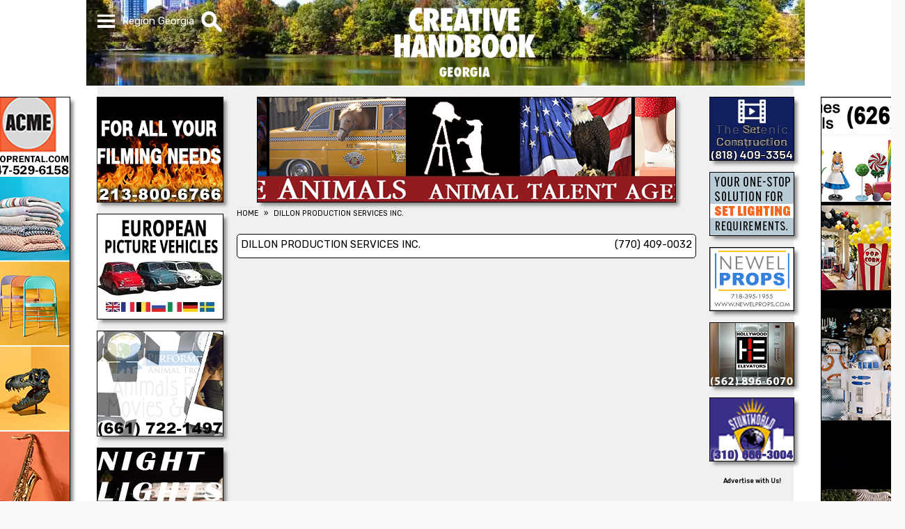

--- FILE ---
content_type: text/html; charset=UTF-8
request_url: https://www.creativehandbook.com/pro/dillon-production-services-inc/georgia
body_size: 3972
content:
<!doctype html><html lang='en'><head><!-- Global site tag (gtag.js) - Google Analytics --><script async src='https://www.googletagmanager.com/gtag/js?id=G-VC5XQ6NQSW'></script><script src='/js/google-analytics.js'></script><meta http-equiv='Content-Type' content='text/html; charset=UTF-8' /><meta name='verify-v1' content='BhUESaZIVoUa2vKVkGubbNYOhNpX+Wz8gae9mHJLJJE=' /><meta name='y_key' content='1c91a8709ffb92e2'><meta name='msvalidate.01' content='40EE16A31A4382D2979F3B22A19F70FE' /><meta name='viewport' content='width=device-width, initial-scale=1.0' /><meta name='theme-color' content='#ffffff' /><meta name='robots' content='index, follow'><title>DILLON PRODUCTION SERVICES INC.</title><meta name="Description" content="Filming in Georgia? DILLON PRODUCTION SERVICES INC., Creative Handbook is LA's largest Directory Source Book for Commercials, Feature Film, TV Shows, Music..." /><link rel='canonical' href='https://www.creativehandbook.com/pro/dillon-production-services-inc' /><link media='all' href='https://fonts.googleapis.com/css?family=Rubik&display=swap' rel='stylesheet'><link rel='publisher' href='https://plus.google.com/107383655986428783647' /><link rel='apple-touch-icon' href='/images/apple-touch-icon.png'><link href='/images/favicon.ico' rel='shortcut icon' /><link rel='manifest' href='/manifest.json' /><link rel='alternate' type='application/rss+xml' href='https://www.creativehandbook.com/press_release.xml' /><script src='/js/min/jquery-3.7.1.min.js'></script></script></script></script></script></script></script><script async src='/js/merged/javascript+menu+category_dropdown+banner_video+pro+display_listings+display_listing_map.min.js?v=1763668777'></script><style nonce='mYZmKOr2WzuBVUxAC7HYTzHrZ'></style><script async defer src='https://maps.googleapis.com/maps/api/js?key=AIzaSyDhBKZwc3iMqM40B4jFc_MOcDgdFohdnj4&loading=async&callback=initMap'></script><link media='all' href='/css/merged/styles+menu+category_dropdown+georgia+pro+web_content+tab+impact_preview+dropdown_menu+display_listing_map+display_listings.min.css?v=1761330024' rel='stylesheet' /></head><body data-print=''><nav id='menu' class='menu_hide'><div id='menu_items' class='menu_items_hide'><ol><li><a class='menu_item' href='/us/Home/georgia'>HOME</a></li><li><a class='menu_item' href='/us/contact-form/georgia'>CONTACT US</a></li><li><a class='menu_item' href='/us/advertising-info/georgia'>ADVERTISING INFO</a></li><li><a class='menu_item' href='/us/stage-chart/georgia'>STAGE CHART</a></li><li><a class='menu_item' href='/us/events/georgia'>EVENTS</a></li><li><a class='menu_item' href='/us/videos/georgia'>VIDEOS</a></li><li><a class='menu_item' href='/us/industry-news/georgia'>INDUSTRY NEWS</a></li><li><span class='menu_item'>SELECT REGION</span></li><li><a class='menu_item region_item' href='/pro/dillon-production-services-inc/los-angeles'>California</a></li><li><a class='menu_item region_item' href='/pro/dillon-production-services-inc/georgia'>Georgia</a></li><li><a class='menu_item region_item' href='/pro/dillon-production-services-inc/louisiana'>Louisiana</a></li><li><a class='menu_item region_item' href='/pro/dillon-production-services-inc/nevada'>Nevada</a></li><li><a class='menu_item region_item' href='/pro/dillon-production-services-inc/new-york'>New York</a></li></ol></div></nav><div id='search_bar' class='search_bar_hide'><div id='search_bar_items' class='search_bar_items_hide'><div id='search_bar_inputs'><div id='search_text_outer'><input autocomplete='on' id='search_text' type='text' value='' placeholder='What are you looking for?' aria-label='What are you looking for?' /></div></div></div><div id='category_dropdowns'><div id='category_items' class='category_dropdown_hide'><ol><li class=;categroy;>Categories Loading...</li></ol></div></div></div><div id='webpage'><div id='header_background_wrapper'><div class='header_background'></div></div><div id='content'><div id='sidebar_fixed'><div class='sidebar_pic_1_left'><a href='https://www.acmebrooklyn.com' target='_blank' rel='noopener' aria-label="ACME BROOKLYN"><video width='100%' height='100%' autoplay loop muted playsinline><source class='sideload image_src' src='' type='video/mp4' data-src='/image/sidebar_3503-acme-brooklyn.mp4?v=1713281414' data-pic='image'></video></a></div><div class='sidebar_pic_1_right'><a href='https://lmtreasures-proprentals.com/' target='_blank' rel='noopener' aria-label="LM TREASURES"><video width='100%' height='100%' autoplay loop muted playsinline><source class='sideload image_src' src='' type='video/mp4' data-src='/image/sidebar_3417-lm-treasures.mp4?v=1708018703' data-pic='image'></video></a></div></div><div id='top_wrapper'><header><div id='header_flex_outer' class='header_background'><div id='header_flex_inner'><nav id='menu_top'><div id='menu_dropdown'><div class='menu_bar1'></div><div class='menu_bar2'></div><div class='menu_bar3'></div></div></nav><div id='region'>Region <span id='current_region'>Georgia</span></div><div id='search_image'><img src='/images/icons/mg.webp?v=1684953483' alt='Search' /></div><div id='ch_logo_small' class='ch_logo_menu_hide'><a href='/us/home/georgia'><img src='/images/logos/webp/creative-handbook-logo-georgia.png.webp?v=1731528396' alt='Creative Handbook' /></a></div></div></div></header><div id='ch_logo_large'><a href='/us/home/georgia'><img src='/images/logos/webp/creative-handbook-logo-georgia.png.webp?v=1731528396' alt='Creative Handbook' /></a></div></div><div id='wrapper'><div id='xxx'></div><div id='left_column'><div id='powerbox'><div class='powerbox_pic' id='powerbox_pic_1'><a href='https://www.creativehandbook.com/pro/reel-monster-trucks/los-angeles' target='_blank' rel='noopener' aria-label="REEL MONSTER TRUCKS"><video width='100%' height='100%' autoplay loop muted playsinline><source class='powerload image_src' src='' type='video/mp4' data-src='/image/medium_3530-reel-monster-trucks.mp4?v=1755801475' data-pic='image'></video></a></div><div class='powerbox_pic' id='powerbox_pic_2'><a href='https://www.eurofilmcars.com/' target='_blank' rel='noopener' aria-label="European Picture Vehicles"><img width='100%' height='100%' class='powerload image_src' src='/images/clear.gif' data-src='/image/webp/medium_3268-european-picture-vehicles.jpg.webp?v=1754503654' alt="European Picture Vehicles" data-pic='image' /></a></div><div class='powerbox_pic' id='powerbox_pic_3'><a href='https://performinganimaltroupe.com' target='_blank' rel='noopener' aria-label="PERFORMING ANIMAL TROUPE"><video width='100%' height='100%' autoplay loop muted playsinline><source class='powerload image_src' src='' type='video/mp4' data-src='/image/medium_1849-performing-animal-troupe.mp4?v=1768588578' data-pic='image'></video></a></div><div class='powerbox_pic' id='powerbox_pic_4'><a href='https://www.nightlightsbybebee.com' target='_blank' rel='noopener' aria-label="NIGHTLIGHTS BY BEBEE LTD"><video width='100%' height='100%' autoplay loop muted playsinline><source class='powerload image_src' src='' type='video/mp4' data-src='/image/medium_1429-night-lights-by-bebee.mp4?v=1718206694' data-pic='image'></video></a></div><div class='powerbox_pic' id='powerbox_pic_5'><a href='https://onestopleasinginc.com' target='_blank' rel='noopener' aria-label="ONE STOP LEASING, INC. / OSLI"><img width='100%' height='100%' class='powerload image_src' src='/images/clear.gif' data-src='/image/webp/medium_3724-one-stop-leasing.gif.webp?v=1763665100' alt="ONE STOP LEASING, INC. / OSLI" data-pic='image' /></a></div></div><div id='video_sml'><script nonce='mYZmKOr2WzuBVUxAC7HYTzHrZ'>var PlayList = ['xOFtppYJBYw','DYccpaiK9eQ','0tNMhh--rYs','E70lspASZPs','SWQbHI2WlAw','HW17hhA1xZo','TBNHQWpWpZs','eZXZnhwDHgk','1pkUlumNX0M','4ALkz2DaEn8','_gek-fCsou8','7TlCcR0M4Ug','Op4yLeGERKI','LAStVxQRwV8','AEJgAeXsHRo','FvqXpm3J5XU','bxDrk_XOAFU','ADWgyJiH4tw','5RzQSuhaj4g','zxWIq7LnEU8','vNZ9wIm94uY']</script><div id='youtube_container_sml'><div id='youtube_player_sml'></div></div><script nonce='mYZmKOr2WzuBVUxAC7HYTzHrZ'>var tag = document.createElement('script');</script><div id='video_description_sml'></div></div></div><div id='web_content'><div id='headline'><div class='mobile_pic' id='mobile_pic'><a href='https://alltameanimals.com' target='_blank' rel='noopener' aria-label="ALL TAME ANIMALS"><video width='100%' height='100%' autoplay loop muted playsinline><source class='video image_src' src='/image/headline_1930-all-tame-animals.mp4?v=1752600274' type='video/mp4' data-pic='image'></video></a></div><div class='headline_pic' id='headline_pic'><a href='https://alltameanimals.com' target='_blank' rel='noopener' aria-label="ALL TAME ANIMALS"><video width='100%' height='100%' autoplay loop muted playsinline><source class='headload image_src' src='/images/clear.gif' type='video/mp4' data-src='/image/headline_1930-all-tame-animals.mp4?v=1752600274' data-pic='image'></video></a></div></div><nav aria-label='Breadcrumb' class='breadcrumb'><ol><li><a href='/'><span>HOME</span></a></li><li><a href='/pro/dillon-production-services-inc/georgia'><span>DILLON PRODUCTION SERVICES INC.</span></a></li></ol></nav><br /><div id='web_content_text'><div id='heading'></div><br /><!--googleoff: index--><div id='free_listing' itemscope itemtype='http://schema.org/Thing'><a href='https://dillonproduction.com/' target='_blank' referrerpolicy='unsafe-url'><h1 class='name'>DILLON PRODUCTION SERVICES INC.</h1><div class='spacer'>&nbsp;</div><div class='phone'><a href='tel:(770)409-0032'>(770) 409-0032</a></div><p class='city'></p></a></div><!--googleon: index--><br /><div id='client_listings'></div></div></div><div id='button'><div class='button_pic' id='button_pic_1'><a href='https://thesceniccompanies.com/' target='_blank' rel='noopener' aria-label="Consolidated Scenic Services"><video width='100%' height='100%' autoplay loop muted playsinline><source class='buttonload image_src' src='' type='video/mp4' data-src='/image/button_0625-the-scenic-companies.mp4?v=1738882437' data-pic='image'></video></a></div><div class='button_pic' id='button_pic_2'><a href='https://www.sylmarstudios.com' target='_blank' rel='noopener' aria-label="Sylmar Studios"><img width='100%' height='100%' class='buttonload image_src' src='/images/clear.gif' data-src='/image/webp/button_3666-sylmar-studios.gif.webp?v=1767990786' alt="Sylmar Studios" data-pic='image' /></a></div><div class='button_pic' id='button_pic_3'><a href='https://www.newelprops.com' target='_blank' rel='noopener' aria-label="NEWEL PROPS"><img width='100%' height='100%' class='buttonload image_src' src='/images/clear.gif' data-src='/image/webp/button_3458_newel-props.gif.webp?v=1644952494' alt="NEWEL PROPS" data-pic='image' /></a></div><div class='button_pic' id='button_pic_4'><a href='https://www.hollywoodelevators.com' target='_blank' rel='noopener' aria-label="HOLLYWOOD ELEVATORS"><video width='100%' height='100%' autoplay loop muted playsinline><source class='buttonload image_src' src='' type='video/mp4' data-src='/image/button_3751-hollywood-elevators.mp4?v=1759437438' data-pic='image'></video></a></div><div class='button_pic' id='button_pic_5'><a href='http://button_1804-stuntworld-stunt-coordinators.mp4' target='_blank' rel='noopener' aria-label="A1-STUNTWORLD"><video width='100%' height='100%' autoplay loop muted playsinline><source class='buttonload image_src' src='' type='video/mp4' data-src='/image/button_1804-stuntworld-industrial-props.mp4?v=1712167364' data-pic='image'></video></a></div><strong><a href='/us/advertising-info/georgia'>Advertise with Us!</a></strong></div></div><div id='about_box'></div></div><nav id='social_icons' itemscope itemtype='http://schema.org/ListItem'><ol><li><a href='https://www.facebook.com/CREATIVEHANDBOOKTV' target='_blank' rel='noopener'><img src='/images/social_icons/iconFB.svg?v=1551739797' alt='Facebook' /></a></li><li><a href='https://youtube.com/creativehandbooktv' target='_blank' rel='noopener'><img src='/images/social_icons/iconYT.svg?v=1551739797' alt='YouTube' /></a></li><li><a href='https://twitter.com/#!/creativehandbk' target='_blank' rel='noopener'><img src='/images/social_icons/iconTWTR.svg?v=1711130017' alt='Twitter' /></a></li><li><a href='https://instagram.com/creativehandbook' target='_blank' rel='noopener'><img src='/images/social_icons/iconINSTA.svg?v=1551739797' alt='Instagram' /></a></li></ol></nav><div id='company_address'><h4>Creative Handbook</h4><p>17631 Ventura Blvd., Ste. 320</p><p>Encino, CA  91316</p><h5>Office: <a href='tel:8188723200'>(818) 752-3200</a></h5><h6>&copy; 2026 Creative Handbook</h6> &nbsp;&nbsp;&nbsp;&nbsp;&bull;&nbsp;&nbsp;&nbsp;&nbsp;<em>Last Updated Monday, January 26th, 2026 at 01:29 pm</em><div id='footer'><div class='column40'><div class='footer_tab'><a href='/us/film-commissions/georgia'>FILM COMMISSIONS</a></div><div class='footer_tab'><a href='/us/locations-stages/georgia'>LOCATIONS / STAGES</a></div><div class='footer_tab'><a href='/us/equipment/georgia'>EQUIPMENT</a></div><div class='footer_tab'><a href='/us/transportation/georgia'>TRANSPORTATION</a></div><div class='footer_tab'><a href='/us/costumes-wardrobe/georgia'>COSTUMES / WARDROBE</a></div><div class='footer_tab'><a href='/us/props-sets-graphics/georgia'>PROPS / SETS / GRAPHICS</a></div></div><div class='column40'><div class='footer_tab'><a href='/us/post-production/georgia'>POST PRODUCTION</a></div><div class='footer_tab'><a href='/us/events-venues/georgia'>EVENTS / VENUES</a></div><div class='footer_tab'><a href='/us/production-support-services/georgia'>PRODUCTION SUPPORT SERVICES</a></div><div class='footer_tab'><a href='/us/associations-shows-marketing/georgia'>ASSOCIATIONS / SHOWS / MARKETING</a></div></div><div class='column20'><div class='footer_menu'><a href='/us/contact-form/georgia'>CONTACT US</a></div><div class='footer_menu'><a href='/us/get-listed/georgia'>GET LISTED</a></div><div class='footer_menu'><a href='/us/advertising-info/georgia'>ADVERTISING INFO</a></div><div class='footer_menu'><a href='/us/stage-chart/georgia'>STAGE CHART</a></div><div class='footer_menu'><a href='/us/events/georgia'>EVENTS</a></div><div class='footer_menu'><a href='/us/videos/georgia'>VIDEOS</a></div><div class='footer_menu'><a href='/us/industry-news/georgia'>INDUSTRY NEWS</a></div></div></div></div></div></body>

--- FILE ---
content_type: application/javascript
request_url: https://www.creativehandbook.com/js/merged/javascript+menu+category_dropdown+banner_video+pro+display_listings+display_listing_map.min.js?v=1763668777
body_size: 5796
content:
//<script src='/js/min/jquery-3.7.1.min.js'>
//<script async src='/js/min/javascript.min.js?v=1745444348'>
//<script async src='/js/min/menu.min.js?v=1742918391'>
//<script async src='/js/category_dropdown.js?v=1761851528'>
//<script async src='/js/min/banner_videos.min.js?v=1742918389'>
//<script async src='/js/min/display_listings.min.js?v=1755792975'>
//<script async src='/js/min/display_listing_map.min.js?v=1763668777'>
//<end>

function Set_Cookie(){}function Get_Cookie(){}function delete_cookie(){}function isYouTubePlayerVisible(){isOnScreen($("#youtube_container_sml"),!0,!1,"both")==!0&&$("#youtube_container_sml").is(":visible")==!0&&YoutubePlayerSetup()}function postload(){var n=!1,t=new FormData;$("#top_pic").is(":visible")==!0&&$(".topload").each(function(){$(this).attr("src",$(this).attr("data-src"));var t=$(this).attr("data-src").replace("/image/","");n=!0;$(this).removeAttr("data-src");$(this).removeClass("topload")});$("#headline").is(":visible")==!0&&($("#mobile_pic").is(":visible")==!0&&$(".mobileload").each(function(){$(this).attr("src",$(this).attr("data-src"));var i=$(this).attr("data-src").replace("/image/","");i=i.substring(0,i.indexOf("?"));t.append("FileName[]",i);n=!0;n=!0;$(this).removeAttr("data-src");$(this).removeClass("mobileload")}),$("#headline_pic").is(":visible")==!0&&$(".headload").each(function(){$(this).attr("src",$(this).attr("data-src"));var i=$(this).attr("data-src").replace("/image/","");i=i.substring(0,i.indexOf("?"));t.append("FileName[]",i);n=!0;n=!0;$(this).removeAttr("data-src");$(this).removeClass("headload")}));$("#tab_pic").is(":visible")==!0&&$(".tabload").each(function(){$(this).attr("src",$(this).attr("data-src"));var i=$(this).attr("data-src").replace("/image/","");i=i.substring(0,i.indexOf("?"));t.append("FileName[]",i);n=!0;$(this).removeAttr("data-src");$(this).removeClass("tabload")});$("#powerbox").is(":visible")==!0&&$(".powerload").each(function(){$(this).attr("src",$(this).attr("data-src"));var i=$(this).attr("data-src").replace("/image/","");i=i.substring(0,i.indexOf("?"));t.append("FileName[]",i);n=!0;$(this).removeAttr("data-src");$(this).removeClass("powerload")});$("#button").is(":visible")==!0&&$(".buttonload").each(function(){$(this).attr("src",$(this).attr("data-src"));var i=$(this).attr("data-src").replace("/image/","");i=i.substring(0,i.indexOf("?"));t.append("FileName[]",i);n=!0;$(this).removeAttr("data-src");$(this).removeClass("buttonload")});$("#sidebar_fixed").is(":visible")==!0&&$(".sideload").each(function(){$(this).attr("src",$(this).attr("data-src"));var i=$(this).attr("data-src").replace("/image/","");i=i.substring(0,i.indexOf("?"));t.append("FileName[]",i);n=!0;$(this).removeAttr("data-src");$(this).removeClass("sideload")});n==!0&&($("video").each(function(){$(this)[0].load()}),$.ajax({type:"POST",url:"/php/banner_update.php?operation=tracking",data:t,cache:!1,processData:!1,contentType:!1}).done(function(){}))}function isOnScreen(n,t,i,r){if(!(n.length<1)){var e=n.length>1?n.eq(0):n,o=e.get(0),s=$(window).width(),h=$(window).height(),r=r?r:"both",f=i===!0?o.offsetWidth*o.offsetHeight:!0;if(typeof o.getBoundingClientRect=="function"){var u=o.getBoundingClientRect(),y=u.top>=0&&u.top<h,p=u.bottom>0&&u.bottom<=h,w=u.left>=0&&u.left<s,b=u.right>0&&u.right<=s,k=t?y||p:y&&p,d=t?w||b:w&&b;if(r==="both")return f&&k&&d;if(r==="vertical")return f&&k;if(r==="horizontal")return f&&d}else{var c=$(window).scrollTop(),g=c+h,l=$(window).scrollLeft(),nt=l+s,tt=e.offset(),a=tt.top,it=a+e.height(),v=tt.left,rt=v+e.width(),ut=t===!0?it:a,ft=t===!0?a:it,et=t===!0?rt:v,ot=t===!0?v:rt;if(r==="both")return!!f&&ft<=g&&ut>=c&&ot<=nt&&et>=l;if(r==="vertical")return!!f&&ft<=g&&ut>=c;if(r==="horizontal")return!!f&&ot<=nt&&et>=l}}}$(document).ready(function(){postload();$(window).resize(function(){postload()});$("body").attr("data-print")==!0&&($("body").attr("data-print",!1),window.print());$(".mobile_pic, .headline_pic, .powerbox_pic, .button_pic, .category_pic, .sidebar_pic, .top_pic").click(function(){var t=new FormData,n=$(this).find(".image_src").attr("src").replace("/image/","");n=n.substring(0,n.indexOf("?"));t.append("FileName",n);$.ajax({type:"POST",url:"/php/banner_update.php?operation=click",data:t,cache:!1,processData:!1,contentType:!1}).done(function(){})});$(window).resize(function(){isYouTubePlayerVisible()});$(window).scroll(function(){isYouTubePlayerVisible()});isYouTubePlayerVisible()})

$(document).ready(function(){function n(){window.matchMedia("(max-width:580px)").matches?($("#ch_logo_small").removeClass("ch_logo_menu_show"),$("#ch_logo_small").addClass("ch_logo_menu_hide")):$(window).scrollTop()<110?($("#ch_logo_small").hide(),$("#ch_logo_small").removeClass("ch_logo_menu_show"),$("#ch_logo_small").addClass("ch_logo_menu_hide")):($("#ch_logo_small").fadeIn(),$("#ch_logo_small").removeClass("ch_logo_menu_hide"),$("#ch_logo_small").addClass("ch_logo_menu_show"))}n();$("body").click(function(){$("#menu_dropdown").hasClass("menu_icon_open")&&($("#menu_dropdown").removeClass("menu_icon_open"),$("#menu_dropdown").addClass("menu_icon_close"));$("#menu").hasClass("menu_show")&&($("#menu").removeClass("menu_show"),$("#menu").addClass("menu_hide"),$("#menu_items").removeClass("menu_items_show"),$("#menu_items").addClass("menu_items_hide"),$("#search_bar").removeClass("search_bar_show"),$("#search_bar").addClass("search_bar_hide"),$("#search_bar_items").removeClass("search_bar_items_show"),$("#search_bar_items").addClass("search_bar_items_hide"))});$("#menu").click(function(n){$("#menu_dropdown").hasClass("menu_icon_open")&&($("#menu_dropdown").removeClass("menu_icon_open"),$("#menu_dropdown").addClass("menu_icon_close"));$("#menu").hasClass("menu_show")&&($("#menu").removeClass("menu_show"),$("#menu").addClass("menu_hide"),$("#menu_items").removeClass("menu_items_show"),$("#menu_items").addClass("menu_items_hide"));n.stopPropagation()});$(window).scroll(function(){n()});$(window).resize(function(){window.matchMedia("(max-width:580px)").matches&&$("#ch_logo_small").show()});$("#menu_dropdown").click(function(n){$("#menu_dropdown").hasClass("menu_icon_open")?($(this).removeClass("menu_icon_open"),$(this).addClass("menu_icon_close"),$("#menu").removeClass("menu_show"),$("#menu").addClass("menu_hide"),$("#menu_items").removeClass("menu_items_show"),$("#menu_items").addClass("menu_items_hide")):($(this).removeClass("menu_icon_close"),$(this).addClass("menu_icon_open"),$("#menu").removeClass("menu_hide"),$("#menu").addClass("menu_show"),$("#menu_items").removeClass("menu_items_hide"),$("#menu_items").addClass("menu_items_show"),$("#search_bar").removeClass("search_bar_show"),$("#search_bar").addClass("search_bar_hide"),$("#search_bar_items").removeClass("search_bar_items_show"),$("#search_bar_items").addClass("search_bar_items_hide"));n.stopPropagation()});$("#search_image").click(function(n){$("#search_bar").hasClass("search_bar_show")?($("#search_bar").removeClass("search_bar_show"),$("#search_bar").addClass("search_bar_hide"),$("#search_bar_items").removeClass("search_bar_items_show"),$("#search_bar_items").addClass("search_bar_items_hide"),$("#category_items").removeClass("category_dropdown_show"),$("#category_items").addClass("category_dropdown_hide")):(postloadcategories(),$("#menu_dropdown").removeClass("menu_icon_open"),$("#menu_dropdown").addClass("menu_icon_close"),$("#menu").removeClass("menu_show"),$("#menu").addClass("menu_hide"),$("#menu_items").removeClass("menu_items_show"),$("#menu_items").addClass("menu_items_hide"),$("#search_bar").removeClass("search_bar_hide"),$("#search_bar").addClass("search_bar_show"),$("#search_bar_items").removeClass("search_bar_items_hide"),$("#search_bar_items").addClass("search_bar_items_show"),$("#category_items").removeClass("category_dropdown_hide"),$("#category_items").addClass("category_dropdown_show"),$("#search_text").focus());n.stopPropagation()});$("#search_text").click(function(){$("#category_items").removeClass("category_dropdown_hide");$("#category_items").addClass("category_dropdown_show")});$(".dropdown_open").click(function(){$(this).hasClass("dropdown_icon_open")?($(this).removeClass("dropdown_icon_open"),$(this).addClass("dropdown_icon_close"),$(".dropdown_items").removeClass("dropdown_items_open"),$(".dropdown_items").addClass("dropdown_items_close")):($(this).removeClass("dropdown_icon_close"),$(this).addClass("dropdown_icon_open"),$(".dropdown_items").removeClass("dropdown_items_close"),$(".dropdown_items").addClass("dropdown_items_open"))})})

var SearchTimeout = null;
var CategoryDropdownTimeout = null;
var CategoryId = 'None';
var PreviousSearchText = '';
var PreviousFound = false;
var PostLoadCategories = false;

$(document).ready(function() {
	$("#search_text_outer, #search_bar_dropdown").blur(function() {
		$('#category_items').removeClass('category_dropdown_show');
		$('#category_items').addClass('category_dropdown_hide');
	});
	
	$("#search_text_outer, #category_items").mouseenter(function() {
		clearTimeout(CategoryDropdownTimeout);
	});

	$("#search_text_outer, #category_items").mouseleave(function() {
		CategoryDropdownTimeout = setTimeout(function() {
			$('#category_items').removeClass('category_dropdown_show');
			$('#category_items').addClass('category_dropdown_hide');
		}, 1000);
	});

	$('#search_text').keyup(function(event) {
		var found = false;
		if (($('#search_text').val().toLowerCase().includes(PreviousSearchText) == false || PreviousSearchText == '') || ($('#search_text').val().toLowerCase().includes(PreviousSearchText) == true && PreviousFound == true)) {
			$('#category_items li').each(function(i,li) {
				var ParentData = '';
				if ($(li).attr("data-parent") != null) ParentData = $(li).attr("data-parent").toLowerCase();
				if ($(li).text().toLowerCase().includes($('#search_text').val().toLowerCase()) == false && ParentData.includes($('#search_text').val().toLowerCase()) == false) {
					$(li).fadeOut(500, function() {
						$(li).hide();
					});
				} else {
					found = true;
					$(li).fadeIn(500, function() {
						$(li).show();
					});
				}
			});
		}

		PreviousSearchText = $('#search_text').val().toLowerCase();
		PreviousFound = found;

		if (found == true){
			$('#category_items').removeClass('category_dropdown_hide');
			$('#category_items').addClass('category_dropdown_show');
			$('.category_dropdown').removeClass('category_dropdown_icon_hide');
			$('.category_dropdown').addClass('category_dropdown_icon_show');
			$('.category_dropdown').next('ol').removeClass('category_dropdown_hide');
			$('.category_dropdown').next('ol').addClass('category_dropdown_show');
			$('.category_dropdown').next('ol').removeClass('category_dropdown_sub_menu_hide');
			$('.category_dropdown').next('ol').addClass('category_dropdown_sub_menu_show');

		} else {
			$('#category_items').removeClass('category_dropdown_show');
			$('#category_items').addClass('category_dropdown_hide');
			$('.category_dropdown').removeClass('category_dropdown_icon_show');
			$('.category_dropdown').addClass('category_dropdown_icon_hide');
			$('.category_dropdown').next('ol').removeClass('category_dropdown_show');
			$('.category_dropdown').next('ol').addClass('category_dropdown_hide');
			$('.category_dropdown').next('ol').removeClass('category_dropdown_sub_menu_show');
			$('.category_dropdown').next('ol').addClass('category_dropdown_sub_menu_hide');
		}

		var EnterPressed = '';
		if (event.keyCode == 13) {
			clearTimeout(SearchTimeout);
			$('#category_items').removeClass('category_dropdown_show');
			$('#category_items').addClass('category_dropdown_hide');

			var SearchText = $('#search_text').val().toLowerCase().replace(/&/g, "%26").replace(/#/g, "%35");
			SearchAjaxCall(SearchText + '&enter_pressed=true');
			$(this).blur();
		} else {
			clearTimeout(SearchTimeout);
			SearchTimeout = setTimeout(function() {
				var SearchText = $('#search_text').val().toLowerCase().replace(/&/g, "%26").replace(/#/g, "%35");
				SearchAjaxCall(SearchText);
			}, 1000);
		}

		event.stopPropagation();
		return false;
	});

	$('#search_image_outer').click(function() {
		$('#category_items').removeClass('category_dropdown_show');
		$('#category_items').addClass('category_dropdown_hide');

		var SearchText = $('#search_text').val().toLowerCase().replace(/&/g, "%26").replace(/#/g, "%35");
		SearchAjaxCall(SearchText + '&enter_pressed=true');
	});

	window.onpopstate = function(event) {
		document.location = location.href;
	};
});

function SearchAjaxCall(SearchText) {
	if ($('#search_text').val().toLowerCase().replace(/&/g, "%26").replace(/#/g, "%35").trim() != '') {
		//var session = new Object();
		//session.Breadcrumb = $('#breadcrumbs').html();
		//session.Heading = $('#heading').html();
		//sessionStorage.setItem(document.location.toString().replace(/\//g,''),JSON.stringify(session));

		//$('#breadcrumbs').html('');
		//$('#heading').html('');

		//history.pushState('search', document.title, '?query=on_back_search&search_text=' + SearchText.trim() + '&category_id=' + CategoryId + '&current_region=' + $('#current_region').text());

		$.ajax({
			url: '/php/ajax.php?query=search&search_text=' + SearchText.trim() + '&category_id=' + CategoryId + '&current_region=' + $('#current_region').text(),
			cache: false
		}).done(function(ajaxContent) {
			var java_element = null;
			var commands = ajaxContent.split("\n");
			commands.forEach(function(item) {
				if (item.startsWith('[category_id]')) {
					CategoryId = item.substring(14);
				}
				if (item.startsWith('[javascript]')) {
					java_element = AddFileToHeader(item.substring(13), 'script')
				}
				if (item.startsWith('[css]')) {
					AddFileToHeader(item.substring(6), 'link')
				}
				if (item.startsWith('[content]')) {
					$('#web_content_text').html(item.substring(10));
					if (document.documentElement.scrollTop + document.body.scrollTop > $("#headline").offset().top) {
						$("html, body").animate({
							scrollTop:($("#headline").offset().top) + "px"
						},500);
					}

					$('.may_we_suggest_link').click(function(event) {
						var search = event.target.getAttribute('data-search');
						$('#search_text').val(search);
						SearchAjaxCall(search);
						$('#search_text').focus();
					});
				}
				if (item.startsWith('[top_pic]')) {
					$('#top_pic').html(item.substring(10));
				}
				if (item.startsWith('[headline]')) {
					$('#headline').html(item.substring(11));
				}
				if (item.startsWith('[button]')) {
					$('#button').html(item.substring(9));
				}
				if (item.startsWith('[powerbox]')) {
					$('#powerbox').html(item.substring(11));
				}
				if (item.startsWith('[sidebar_fixed]')) {
					$('#sidebar_fixed').html(item.substring(16));
				}
			});
			if (java_element == true) FixClientDescriptionLength(0);
			java_element.onload = function() {FixClientDescriptionLength(0)};
			postload();
			SetupClientFilter();
		});
	}
}

function AddFileToHeader(FileName, FileType) {
	var d = new Date();
	var scripts = document.getElementsByTagName(FileType);
	for (var i = scripts.length; i--;) {
		if (scripts[i].src != '' && scripts[i].src != null) {
			if (scripts[i].src.includes(FileName) == true) return true;
		}
		if (scripts[i].href != '' && scripts[i].href != null) {
			if (scripts[i].href.includes(FileName) == true) return true;
		}
	}

	var element = document.createElement(FileType);

	switch (FileType) {
		case 'script':
			element.setAttribute('src', FileName + '?v=' + d.getTime());
			break;
		case 'link':
			element.setAttribute('rel', 'stylesheet');
			element.setAttribute('href', FileName + '?v=' + d.getTime())
			break;
	}

	document.head.appendChild(element);

	return element;
}

function postloadcategories() {
	if (PostLoadCategories == false) {
		PostLoadCategories = true;
		$.ajax({
			url: '/php/ajax.php?query=categories&current_region=' + $('#current_region').text(),
			cache: false
		}).done(function(categories) {
			$('#category_items ol').html(categories);

			$('.category_dropdown').click(function() {
				if ($(this).hasClass('category_dropdown_icon_show')) {
					$(this).removeClass('category_dropdown_icon_show');
					$(this).addClass('category_dropdown_icon_hide');
					$(this).next('ol').removeClass('category_dropdown_sub_menu_show');
					$(this).next('ol').addClass('category_dropdown_sub_menu_hide');
				} else {
					$(this).removeClass('category_dropdown_icon_hide');
					$(this).addClass('category_dropdown_icon_show');
					$(this).next('ol').removeClass('category_dropdown_sub_menu_hide');
					$(this).next('ol').addClass('category_dropdown_sub_menu_show');
				}
			});

			$('.strong_category_dropdown').click(function() {
				if ($(this).next('.category_dropdown').hasClass('category_dropdown_icon_show')) {
					$(this).next('.category_dropdown').removeClass('category_dropdown_icon_show');
					$(this).next('.category_dropdown').addClass('category_dropdown_icon_hide');
					$(this).next('.category_dropdown').next('ol').removeClass('category_dropdown_sub_menu_show');
					$(this).next('.category_dropdown').next('ol').addClass('category_dropdown_sub_menu_hide');
				} else {
					$(this).next('.category_dropdown').removeClass('category_dropdown_icon_hide');
					$(this).next('.category_dropdown').addClass('category_dropdown_icon_show');
					$(this).next('.category_dropdown').next('ol').removeClass('category_dropdown_sub_menu_hide');
					$(this).next('.category_dropdown').next('ol').addClass('category_dropdown_sub_menu_show');
				}
			});
		})
	}
}
function YoutubePlayerSetup(){var n;if(YoutubeTag==null)YoutubeTag=document.createElement("script"),YoutubeTag.src="https://www.youtube.com/iframe_api",n=document.getElementsByTagName("script")[0],n.parentNode.insertBefore(YoutubeTag,n)}function onYouTubeIframeAPIReady(){$("#youtube_player_sml").length>0&&(youtube_player=new YT.Player("youtube_player_sml",{origin:"https://www.creativehandbook.com",width:"180",height:"110",playerVars:{controls:0,showinfo:0,rel:0},events:{onReady:onPlayerReady,onStateChange:onPlayerStateChange,onError:onPlayerError}}))}function onPlayerReady(n){is_paused=!1;n.target.cueVideoById(parent.PlayList[PlaylistCounter])}function onPlayerStateChange(n){n.target.mute();switch(n.data){case YT.PlayerState.ENDED:PlaylistCounter++;PlaylistCounter==parent.PlayList.length&&(PlaylistCounter=0);n.target.cueVideoById(parent.PlayList[PlaylistCounter]);break;case YT.PlayerState.PLAYING:SearchRequest=$.ajax({url:"/php/ajax.php?query=video_description&video="+n.target.getVideoData().video_id,cache:!1}).done(function(n){fixDescription(n)});break;case YT.PlayerState.CUED:is_paused==!1&&n.target.playVideo()}}function onPlayerError(){}function fixDescription(n){for(var r=$("#video_description_sml").height(),u=$("#video_description_sml").offset().top,f,t,i;n.indexOf("  ")>-1;)n=n.replace("  "," ");for(f=n.split(" "),t="",$.each(f,function(n,i){i=="\\n"&&(i="<br />");t+=i+"<span class='space' data-index='"+n+"'> <\/span>"}),$("#video_description_sml").html("<div>"+t+"<\/div>"),i=0,$("#video_description_sml div").children(".space").each(function(n){if($(this).offset().top+$(this).height()-u>r)return i=n-1,!1});i>0;)t=t.substring(0,t.indexOf("data-index='"+i+"'")-20),$("#video_description_sml div").html(t+"...<span class='end-index'><\/span>"),$("#video_description_sml div").children(".end-index").each(function(){$(this).offset().top+$(this).height()-u>r?i-=1:i=0})}var PlaylistCounter=0,is_paused=null,YoutubeTag=null

function SetupClientFilter(){$("#client_filter").keyup(function(n){var i=$("#client_filter").val().toUpperCase().replace(/[^a-zA-Z0-9 ]/g," ").replace(/  /g," "),t;$("#client_listings li").each(function(){$(this).attr("data-search").toUpperCase().indexOf(i)==-1?$(this).fadeOut(500,function(){$(this).hide()}):$(this).fadeIn(500,function(){$(this).show()})});t="#FFFFFF";$("#free_listings li").each(function(){$(this).attr("data-free").toUpperCase().indexOf(i)==-1?$(this).fadeOut(500,function(){$(this).hide()}):(t=t=="#FFFFFF"?"#CCCCCC":"#FFFFFF",$(this).css("background-color",t),$(this).fadeIn(500,function(){$(this).show()}))});n.keyCode==13&&$(this).blur()})}function FixClientDescriptionLength(n){$("#client_listings .description").html()!=null&&(FixClientDescriptionAjaxCall.abort(),clearTimeout(FixClientDescriptionTimeout),FixClientDescriptionTimeout=setTimeout(function(){var n=new FormData,t;n.append("screen_width",window.innerWidth);t=[];$("#client_listings .description").each(function(){var t=$(this).closest(".listing").find("img").height()-$(this).closest(".listing").find(".name").height(),i=45,r;t>45&&(i=Math.floor(t/15)*15);r=$(this).closest(".container, .container_impact_image").width();n.append("pointer[]",$(this).attr("data-index"));n.append("width[]",r);n.append("height[]",i)});FixClientDescriptionAjaxCall=$.ajax({type:"POST",url:"/php/ajax.php?query=fix_description",data:n,cache:!1,processData:!1,contentType:!1}).done(function(n){var t=n.split("|");t.forEach(function(n){index=n.slice(0,10).trim();n=n.slice(10);var t=$("#client_listings").find("[data-index='"+index+"']").html(n)})})},n))}$(document).ready(function(){SetupClientFilter();FixClientDescriptionLength(0);$(window).resize(function(){FixClientDescriptionLength(500)});$("#client_listing .huntington img").click(function(){$("#light_box_html").html("<img style='opacity:1;width:100%;vertical-align:bottom;' src='"+$(this).attr("src")+"' /><div><a href='"+$(this).attr("src")+"' download>Download<\/a><\/div>");$("#light_box").hasClass("hide")&&($("#light_box").removeClass("hide"),$("#light_box").addClass("show"))});$("#light_box").click(function(){$("#light_box").removeClass("show");$("#light_box").addClass("hide")});$(".share_window").click(function(){window.open($(this).attr("href"),"_blank","toolbar=no,scrollbars=yes,resizable=yes,top=200,left=400,width=500,height=350")})});var FixClientDescriptionAjaxCall=new XMLHttpRequest,FixClientDescriptionTimeout=null

function initMap(){var n,t,r;const i=document.querySelector("#map_canvas");i?($(".print_map").click(function(){window.print()}),$("#my_location input").keyup(function(n){n.keyCode==13&&calcRoute()}),$("#get_directions").click(function(){calcRoute()}),$("#driving_directions").click(function(){$("#driving_options").removeClass("driving_options_close");$("#driving_options").addClass("driving_options_open")}),$("#driving_options .driving_google").click(function(){navigator.platform.indexOf("iPhone")!=-1||navigator.platform.indexOf("iPad")!=-1||navigator.platform.indexOf("iPod")!=-1?window.open("maps://maps.google.com/maps?daddr="+$("#paidclient_map_url").val()):window.open("https://maps.google.com/maps?daddr="+$("#paidclient_map_url").val())}),$("#driving_options .driving_waze").click(function(){navigator.platform.indexOf("iPhone")!=-1||navigator.platform.indexOf("iPad")!=-1||navigator.platform.indexOf("iPod")!=-1?window.open("waze://?q="+$("#paidclient_map_url").val()):window.open("waze://?q="+$("#paidclient_map_url").val())}),geocoder=new google.maps.Geocoder,n=[{featureType:"poi.business",elementType:"labels",stylers:[{visibility:"off"}]}],t={zoom:16,mapTypeId:google.maps.MapTypeId.ROADMAP,scrollwheel:!0,styles:n,gestureHandling:"cooperative"},map=new google.maps.Map(document.getElementById("map_canvas"),t),rendererOptions={draggable:!0},codeAddress(),directionsDisplay=new google.maps.DirectionsRenderer(rendererOptions),directionsService=new google.maps.DirectionsService,directionsDisplay.setMap(map),directionsDisplay.setPanel(document.getElementById("map_directions")),google.maps.event.addListener(directionsDisplay,"directions_changed",function(){ShowDirections()})):r=$.ajax({url:"https://maps.googleapis.com/maps/api/js?key=AIzaSyDhBKZwc3iMqM40B4jFc_MOcDgdFohdnj4&loading=async&callback=initMap",cache:!1}).done(function(){initMap()})}function codeAddress(){var n=$("#paidclient_map_url").val();geocoder.geocode({address:n},function(n,t){var i,r,u;t==google.maps.GeocoderStatus.OK&&(i='<div style="width:200px"><h1 style="color:#800000;font-family:Verdana,Arial,Helvetica;font-size:10pt;font-weight:normal;">'+$("#paidclient_name").val()+'<\/h1><p style="color:#000000;font-family:Georgia,Arial,Helvetica;font-size:10pt;font-weight:normal;">'+$("#paidclient_address").val()+"<br />",r=new google.maps.InfoWindow({content:i}),map.setCenter(n[0].geometry.location),u=new google.maps.Marker({position:n[0].geometry.location,map:map,title:"Creative Handbook"}),document.getElementById("show_map")==null?r.open(map,u):$("#my_location input").val()!=""&&calcRoute(),map.panTo(new google.maps.LatLng(n[0].geometry.location.lat()+.002,n[0].geometry.location.lng())))})}function calcRoute(){var n={origin:$("#my_location input").val(),destination:document.getElementById("paidclient_map_url").value,travelMode:google.maps.DirectionsTravelMode.DRIVING,unitSystem:google.maps.DirectionsUnitSystem.IMPERIAL};directionsService.route(n,function(n,t){t==google.maps.DirectionsStatus.OK&&directionsDisplay.setDirections(n)})}function ShowDirections(){$("#my_location input").val()!=""&&$("#map_directions").length>0&&$("#map_directions").css("display","block")}var rendererOptions=null,directionsDisplay=null,directionsService=null,geocoder=null,map=null

